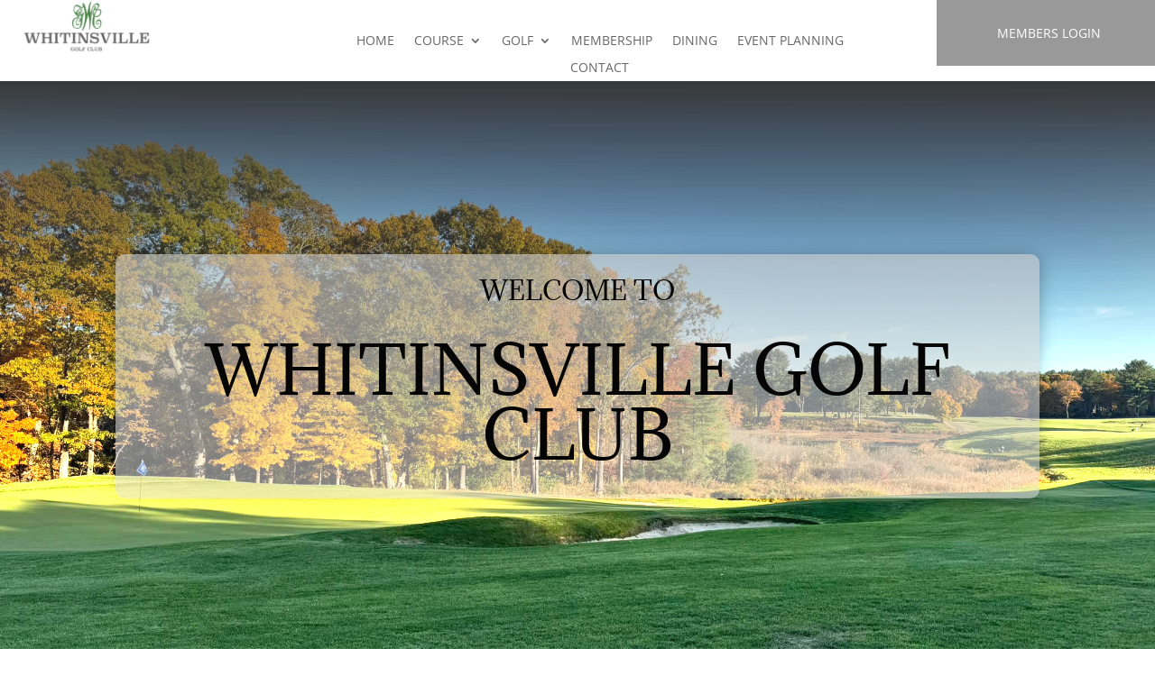

--- FILE ---
content_type: text/css
request_url: https://whitinsvillegolf.com/wp-content/et-cache/7/et-core-unified-7.min.css?ver=1761162837
body_size: 194
content:
#top-menu .menu-item-has-children>a:first-child::after,.fullwidth-menu .menu-item-has-children>a:first-child::after,#et-secondary-nav .menu-item-has-children>a:first-child::after{display:none}.et_password_protected_form{min-height:initial;background-image:url('https://whitinsvillegolf.com/wp-content/uploads/2022/01/ball.jpg');margin:auto;margin-top:100px;border:1px solid #f1f1f1;box-shadow:0 10px 20px rgba(0,0,0,0.10);padding:100px 50px 50px;border-radius:4px;background-size:cover;background-position:center}.et_password_protected_form .et_submit_button{background-color:#C5283D;border:none;color:#fff;text-transform:uppercase;font-size:16px;width:110px;margin-top:-14px;height:50px;border-radius:32px;transition:.6s ease all}.et_password_protected_form .et_submit_button:hover{background-color:#481D24}.post-password-required .et_pb_button:after{display:none}@media (max-width:479px){.et_password_protected_form{padding:40px}}.et_pb_toggle_open .et_pb_toggle_title:before{display:block!important;content:"\e04f"}

--- FILE ---
content_type: text/css
request_url: https://whitinsvillegolf.com/wp-content/et-cache/7/et-core-unified-tb-18-tb-92-deferred-7.min.css?ver=1761162837
body_size: 1475
content:
.et_pb_section_0_tb_footer.et_pb_section{background-color:#000000!important}.et_pb_menu_0_tb_footer.et_pb_menu ul li a{color:#666666!important}.et_pb_menu_0_tb_footer.et_pb_menu{background-color:RGBA(255,255,255,0)}.et_pb_menu_0_tb_footer.et_pb_menu .nav li ul,.et_pb_menu_0_tb_footer.et_pb_menu .et_mobile_menu,.et_pb_menu_0_tb_footer.et_pb_menu .et_mobile_menu ul{background-color:RGBA(255,255,255,0)!important}.et_pb_menu_0_tb_footer .et_pb_menu_inner_container>.et_pb_menu__logo-wrap,.et_pb_menu_0_tb_footer .et_pb_menu__logo-slot{width:auto;max-width:100%}.et_pb_menu_0_tb_footer .et_pb_menu_inner_container>.et_pb_menu__logo-wrap .et_pb_menu__logo img,.et_pb_menu_0_tb_footer .et_pb_menu__logo-slot .et_pb_menu__logo-wrap img{height:auto;max-height:none}.et_pb_menu_0_tb_footer .mobile_nav .mobile_menu_bar:before,.et_pb_menu_0_tb_footer .et_pb_menu__icon.et_pb_menu__search-button,.et_pb_menu_0_tb_footer .et_pb_menu__icon.et_pb_menu__close-search-button,.et_pb_menu_0_tb_footer .et_pb_menu__icon.et_pb_menu__cart-button{color:#7EBEC5}.et_pb_image_0_tb_footer{text-align:left;margin-left:0}.et_pb_text_0_tb_footer.et_pb_text{color:#FFFFFF!important}@media only screen and (max-width:980px){.et_pb_image_0_tb_footer .et_pb_image_wrap img{width:auto}}@media only screen and (max-width:767px){.et_pb_image_0_tb_footer .et_pb_image_wrap img{width:auto}}.et_pb_section_4.et_pb_section,.et_pb_section_5.et_pb_section{padding-top:0px;padding-bottom:0px}.et_pb_row_6.et_pb_row,.et_pb_row_7.et_pb_row{padding-top:0px!important;padding-bottom:0px!important;padding-top:0px;padding-bottom:0px}.et_pb_text_9 h2{font-family:'Adamina',Georgia,"Times New Roman",serif;font-weight:600;text-transform:uppercase;font-size:36px;color:#FFFFFF!important;line-height:1.2em}.et_pb_divider_3,.et_pb_divider_5{max-width:50px}.et_pb_divider_3:before,.et_pb_divider_5:before{border-top-color:#fdb467;border-top-width:3px}.et_pb_text_10.et_pb_text{color:#FFFFFF!important}.et_pb_text_10,.et_pb_text_12{line-height:1.8em;font-family:'Adamina',Georgia,"Times New Roman",serif;font-size:18px;line-height:1.8em;margin-top:25px!important}.et_pb_button_3_wrapper,.et_pb_button_4_wrapper{margin-top:20px!important}body #page-container .et_pb_section .et_pb_button_3,body #page-container .et_pb_section .et_pb_button_4{color:#ffffff!important;border-width:1px!important;border-color:#fdb467;border-radius:5px;letter-spacing:2px;font-size:21px;font-family:'Advent Pro',Helvetica,Arial,Lucida,sans-serif!important;background-color:#fdb467}body #page-container .et_pb_section .et_pb_button_3:hover:after,body #page-container .et_pb_section .et_pb_button_4:hover:after,body #page-container .et_pb_section .dizo_image_hover_0 .dih_img_wrapper .et_pb_button:hover:after,body #page-container .et_pb_section .dizo_image_hover_1 .dih_img_wrapper .et_pb_button:hover:after{margin-left:.3em;left:auto;margin-left:.3em;opacity:1}body #page-container .et_pb_section .et_pb_button_3:after,body #page-container .et_pb_section .et_pb_button_4:after,body #page-container .et_pb_section .dizo_image_hover_0 .dih_img_wrapper .et_pb_button:after,body #page-container .et_pb_section .dizo_image_hover_1 .dih_img_wrapper .et_pb_button:after{line-height:inherit;font-size:inherit!important;margin-left:-1em;left:auto;font-family:ETmodules!important;font-weight:400!important}.et_pb_button_3,.et_pb_button_3:after,.et_pb_button_4,.et_pb_button_4:after{transition:all 300ms ease 0ms}.et_pb_divider_4{height:400px}.et_pb_row_7,body #page-container .et-db #et-boc .et-l .et_pb_row_7.et_pb_row,body.et_pb_pagebuilder_layout.single #page-container #et-boc .et-l .et_pb_row_7.et_pb_row,body.et_pb_pagebuilder_layout.single.et_full_width_page #page-container #et-boc .et-l .et_pb_row_7.et_pb_row{width:100%;max-width:100%}html:not(.et_fb_edit_enabled) #et-fb-app .et_pb_column_12:hover{filter:brightness(91%);filter:brightness(91%)}.et_pb_text_11 h2{font-family:'Adamina',Georgia,"Times New Roman",serif;font-weight:600;text-transform:uppercase;font-size:36px;color:#666666!important;line-height:1.2em}.et_pb_text_12.et_pb_text{color:#666666!important}.et_pb_section_6.et_pb_section{padding-top:0px;padding-bottom:0px;margin-top:0px;background-color:#999999!important}.et_pb_text_13 h2{font-family:'Adamina',Georgia,"Times New Roman",serif;font-weight:700;font-size:32px;color:#FFFFFF!important;line-height:1.3em;text-align:center}.et_pb_section_7.et_pb_section{padding-top:0px;padding-bottom:0px;margin-top:0px;margin-bottom:0px}.et_pb_row_9.et_pb_row{padding-top:0px!important;padding-right:0px!important;padding-bottom:0px!important;padding-left:0px!important;margin-top:0px!important;margin-right:0px!important;margin-bottom:0px!important;margin-left:0px!important;padding-top:0px;padding-right:0px;padding-bottom:0px;padding-left:0px}.dizo_image_hover_0 .dih_title,.dizo_image_hover_0 .dih_title span,.dizo_image_hover_1 .dih_title,.dizo_image_hover_1 .dih_title span{font-family:'Adamina',Georgia,"Times New Roman",serif!important;font-weight:700!important;font-size:54px!important;color:#FFFFFF!important;text-shadow:0em 0.1em 0.1em rgba(0,0,0,0.4)!important}.dizo_image_hover_0 .dih_img_wrapper .dih_title,.dizo_image_hover_0 .dih_img_wrapper.mdn-elisha .dih_title,.dizo_image_hover_1 .dih_img_wrapper .dih_title,.dizo_image_hover_1 .dih_img_wrapper.mdn-elisha .dih_title{border-radius:4px 4px 4px 4px;overflow:hidden}body #page-container .et_pb_section .dizo_image_hover_0 .dih_img_wrapper .et_pb_button,body #page-container .et_pb_section .dizo_image_hover_1 .dih_img_wrapper .et_pb_button{font-family:'Adamina',Georgia,"Times New Roman",serif!important}.dizo_image_hover_0 .dih_img_wrapper .dih_title,.dizo_image_hover_0 .dih_img_wrapper.modern_style .modern_img_overlay,.dizo_image_hover_1 .dih_img_wrapper .dih_title{background-color:RGBA(255,255,255,0)!important}.dizo_image_hover_0 .dih_img_wrapper .dih_image,.dizo_image_hover_1 .dih_img_wrapper .dih_image{opacity:1!important}.dizo_image_hover_0.dizo_bg_img .dih_img_wrapper{background:url(https://whitinsvillegolf.com/wp-content/uploads/2024/01/362952826_970568347576885_2610228292315418666_n.jpg)!important;background-size:cover!important;background-position:center!important;min-height:300px;width:100%;height:400px}.dizo_image_hover_0.dizo-lightbox .dih_img_wrapper .dih_image a .et-pb-icon,.dizo_image_hover_1.dizo-lightbox .dih_img_wrapper .dih_image a .et-pb-icon{color:#fff!important}.dizo_image_hover_0 .dih_img_wrapper .et_pb_button_wrapper,.dizo_image_hover_1 .dih_img_wrapper .et_pb_button_wrapper{justify-content:center}.dizo_image_hover_0,.dizo_image_hover_0 *,.dizo_image_hover_1,.dizo_image_hover_1 *{transition:all 300ms ease 0ms!important}.dizo_image_hover_1.dizo_bg_img .dih_img_wrapper{background:url(https://whitinsvillegolf.com/wp-content/uploads/2024/01/353449729_948417539791966_1143893571461730475_n.jpg)!important;background-size:cover!important;background-position:center!important;min-height:300px;width:100%;height:400px}.et_pb_column_10{background-color:#687585;padding-top:10%;padding-right:5%;padding-bottom:10%;padding-left:5%}.et_pb_column_12{background-blend-mode:overlay;background-image:url(https://whitinsvillegolf.com/wp-content/uploads/2024/02/al-elmes-ULHxWq8reao-unsplash.jpg);background-color:#666666;filter:brightness(91%);backface-visibility:hidden;padding-top:10%;padding-right:5%;padding-bottom:10%;padding-left:5%;filter:brightness(91%);backface-visibility:hidden}.et_pb_column_13{background-color:#efe9e4;padding-top:10%;padding-right:5%;padding-bottom:10%;padding-left:5%}.et_pb_column_15,.et_pb_column_16{padding-top:0px;padding-right:0px;padding-bottom:0px;padding-left:0px}.et_pb_divider_3.et_pb_module,.et_pb_divider_5.et_pb_module{margin-left:auto!important;margin-right:auto!important}@media only screen and (min-width:981px){.et_pb_row_6,body #page-container .et-db #et-boc .et-l .et_pb_row_6.et_pb_row,body.et_pb_pagebuilder_layout.single #page-container #et-boc .et-l .et_pb_row_6.et_pb_row,body.et_pb_pagebuilder_layout.single.et_full_width_page #page-container #et-boc .et-l .et_pb_row_6.et_pb_row,.et_pb_row_9,body #page-container .et-db #et-boc .et-l .et_pb_row_9.et_pb_row,body.et_pb_pagebuilder_layout.single #page-container #et-boc .et-l .et_pb_row_9.et_pb_row,body.et_pb_pagebuilder_layout.single.et_full_width_page #page-container #et-boc .et-l .et_pb_row_9.et_pb_row{width:100%;max-width:100%}}@media only screen and (max-width:980px){.et_pb_row_6,body #page-container .et-db #et-boc .et-l .et_pb_row_6.et_pb_row,body.et_pb_pagebuilder_layout.single #page-container #et-boc .et-l .et_pb_row_6.et_pb_row,body.et_pb_pagebuilder_layout.single.et_full_width_page #page-container #et-boc .et-l .et_pb_row_6.et_pb_row,.et_pb_row_9,body #page-container .et-db #et-boc .et-l .et_pb_row_9.et_pb_row,body.et_pb_pagebuilder_layout.single #page-container #et-boc .et-l .et_pb_row_9.et_pb_row,body.et_pb_pagebuilder_layout.single.et_full_width_page #page-container #et-boc .et-l .et_pb_row_9.et_pb_row{width:100%;max-width:100%}body #page-container .et_pb_section .et_pb_button_3:after,body #page-container .et_pb_section .et_pb_button_4:after,body #page-container .et_pb_section .dizo_image_hover_0 .dih_img_wrapper .et_pb_button:after,body #page-container .et_pb_section .dizo_image_hover_1 .dih_img_wrapper .et_pb_button:after{line-height:inherit;font-size:inherit!important;margin-left:-1em;left:auto;display:inline-block;opacity:0;content:attr(data-icon);font-family:ETmodules!important;font-weight:400!important}body #page-container .et_pb_section .et_pb_button_3:before,body #page-container .et_pb_section .et_pb_button_4:before,body #page-container .et_pb_section .dizo_image_hover_0 .dih_img_wrapper .et_pb_button:before,body #page-container .et_pb_section .dizo_image_hover_1 .dih_img_wrapper .et_pb_button:before{display:none}body #page-container .et_pb_section .et_pb_button_3:hover:after,body #page-container .et_pb_section .et_pb_button_4:hover:after,body #page-container .et_pb_section .dizo_image_hover_0 .dih_img_wrapper .et_pb_button:hover:after,body #page-container .et_pb_section .dizo_image_hover_1 .dih_img_wrapper .et_pb_button:hover:after{margin-left:.3em;left:auto;margin-left:.3em;opacity:1}.et_pb_text_13 h2{font-size:32px}.dizo_image_hover_0.dizo_bg_img .dih_img_wrapper,.dizo_image_hover_1.dizo_bg_img .dih_img_wrapper{height:400px!important}}@media only screen and (max-width:767px){body #page-container .et_pb_section .et_pb_button_3:after,body #page-container .et_pb_section .et_pb_button_4:after,body #page-container .et_pb_section .dizo_image_hover_0 .dih_img_wrapper .et_pb_button:after,body #page-container .et_pb_section .dizo_image_hover_1 .dih_img_wrapper .et_pb_button:after{line-height:inherit;font-size:inherit!important;margin-left:-1em;left:auto;display:inline-block;opacity:0;content:attr(data-icon);font-family:ETmodules!important;font-weight:400!important}body #page-container .et_pb_section .et_pb_button_3:before,body #page-container .et_pb_section .et_pb_button_4:before,body #page-container .et_pb_section .dizo_image_hover_0 .dih_img_wrapper .et_pb_button:before,body #page-container .et_pb_section .dizo_image_hover_1 .dih_img_wrapper .et_pb_button:before{display:none}body #page-container .et_pb_section .et_pb_button_3:hover:after,body #page-container .et_pb_section .et_pb_button_4:hover:after,body #page-container .et_pb_section .dizo_image_hover_0 .dih_img_wrapper .et_pb_button:hover:after,body #page-container .et_pb_section .dizo_image_hover_1 .dih_img_wrapper .et_pb_button:hover:after{margin-left:.3em;left:auto;margin-left:.3em;opacity:1}.et_pb_text_13 h2{font-size:20px}.dizo_image_hover_0.dizo_bg_img .dih_img_wrapper,.dizo_image_hover_1.dizo_bg_img .dih_img_wrapper{height:400px!important}.dizo_image_hover_1 .dih_img_wrapper .dih_content_wrapper .dih_text,.dizo_image_hover_1 .dih_img_wrapper .dih_content_wrapper .dih_text p{display:none!important}}